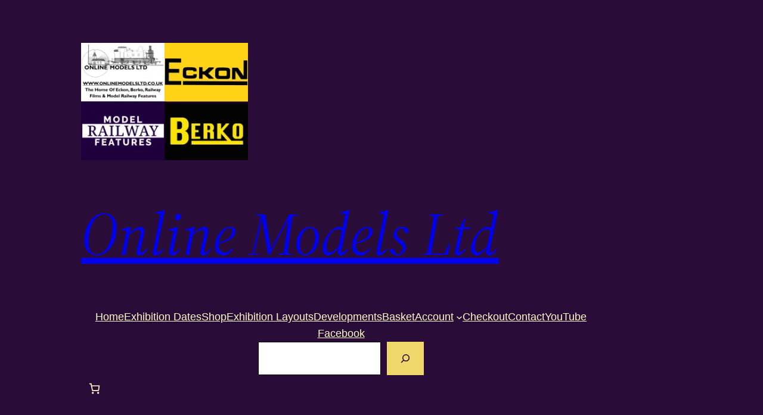

--- FILE ---
content_type: text/html; charset=utf-8
request_url: https://www.google.com/recaptcha/api2/aframe
body_size: 267
content:
<!DOCTYPE HTML><html><head><meta http-equiv="content-type" content="text/html; charset=UTF-8"></head><body><script nonce="zTCzY4ecr5ZbhR267CkyLA">/** Anti-fraud and anti-abuse applications only. See google.com/recaptcha */ try{var clients={'sodar':'https://pagead2.googlesyndication.com/pagead/sodar?'};window.addEventListener("message",function(a){try{if(a.source===window.parent){var b=JSON.parse(a.data);var c=clients[b['id']];if(c){var d=document.createElement('img');d.src=c+b['params']+'&rc='+(localStorage.getItem("rc::a")?sessionStorage.getItem("rc::b"):"");window.document.body.appendChild(d);sessionStorage.setItem("rc::e",parseInt(sessionStorage.getItem("rc::e")||0)+1);localStorage.setItem("rc::h",'1769222503809');}}}catch(b){}});window.parent.postMessage("_grecaptcha_ready", "*");}catch(b){}</script></body></html>